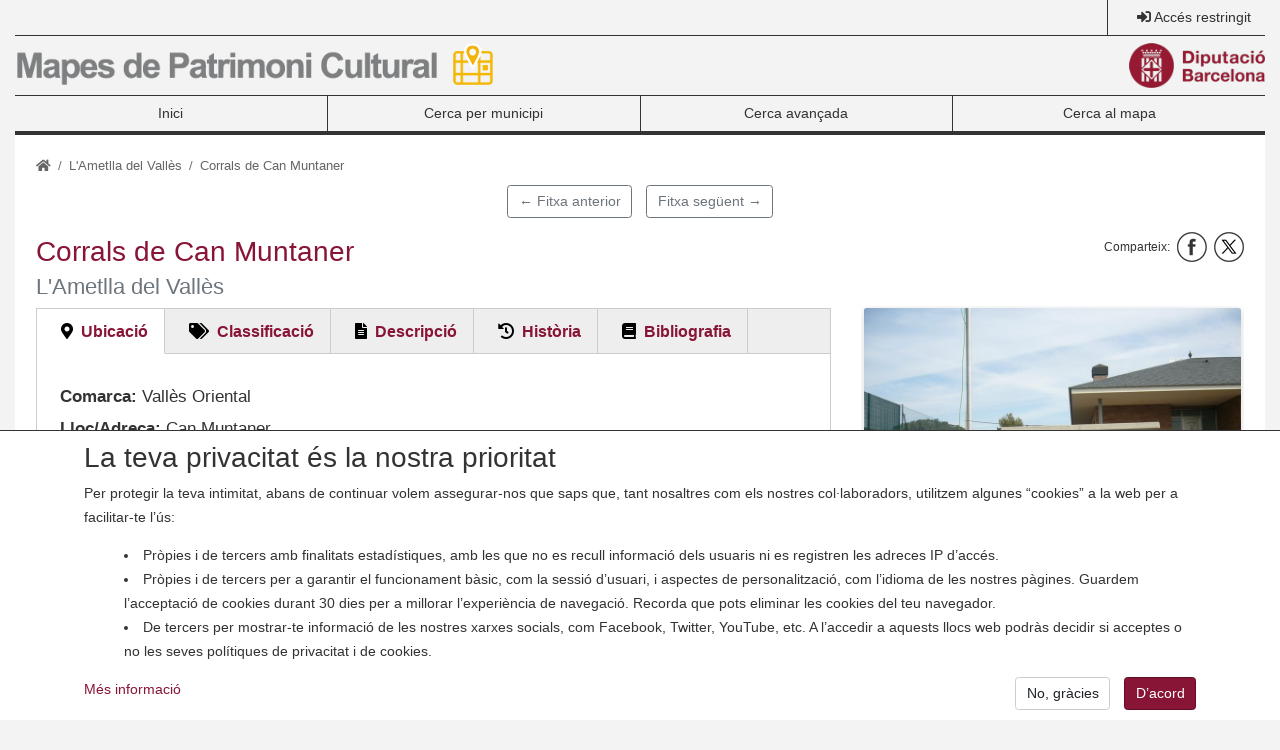

--- FILE ---
content_type: text/css
request_url: https://patrimonicultural.diba.cat/sites/default/files/css/css_h2ILvM2vxZ7FnEVtmDEbv_hU7bRQ0JJYDg_8U5Ulivg.css
body_size: 2184
content:
.geolocation-map__legend > h5,.path-frontpage .breadcrumb,.frontpage-text__title{display:none !important;}.geolocation-map__legend{opacity:0.9;border-radius:0 0.2rem 0 0;}.geolocation-map__legend-icon{margin-right:0.5rem;max-width:100px;}.geolocation-map__legend-icon > img{float:left;margin-right:0.5rem;}.pe-filter .form-actions{margin-top:2rem;padding-left:0;}.pe-filter{display:none;margin-bottom:0 !important;}.exposed-filters-applied,.exposed-filters-applied > .col-auto{padding-left:0;}.path-search .patrimoni-list-row{width:100%;}.patrimoni-list-row > .card{border-radius:0;}#patrimoni-list-elements .card-body{padding:1rem;}#patrimoni-list-elements .collapse > .card-body{padding-top:0;padding-bottom:0;}.leaflet-left .leaflet-control{margin-left:0;margin-bottom:0;}.view-mapes .view-filters{clear:both;width:100%;display:flex;flex-wrap:wrap;margin-top:1rem;margin-bottom:1rem;}.path-group .view-content .card-title,.path-mapa .view-content .card-title{margin:0;font-weight:bold;}.path-group .card-patrimoni-item .card-text{display:none;}.path-group .patrimonial-element__attachments{text-align:right;margin-right:15px;margin-left:15px;}.path-group .patrimoni-list-row,.path-mapa .patrimoni-list-row{max-width:350px;}.path-group .card-patrimoni-item,.path-mapa .card-patrimoni-item{overflow:hidden;}.path-group .field--name-field-foto,.path-mapa .field--name-field-foto{float:left;}.path-group .print__wrapper,.path-mapa .print__wrapper{margin-left:-15px;margin-top:15px;}.pdf-download a,.pdf-download a:hover,.pdf-download a:active{color:#fff;}.mapa-referencia .field--name-groups-type-patrimonial-map{display:inline-block;}.view-content td .dropbutton-multiple{margin-right:0;padding-right:0;}#block-user-account a.nav-link::before{display:inline-block;font-style:normal;font-variant:normal;text-rendering:auto;-webkit-font-smoothing:antialiased;padding-right:0.25rem;font-family:"Font Awesome 5 Free";font-weight:900;}#menu-item-5b5c5cf7::before{content:"\f59f";}#menu-item-5b5c5cf7{color:#9d1b35 !important;}#menu-item-aa393396::before{content:"\f007";}#menu-item-1a81358d::before{content:"\f2f5";}#menu-item-1a81358d::before{content:"\f2f6";}.view-display-id-search .pagination{float:right;margin:1rem 0;clear:both;}.path-mapa .social-share__block,.path-group .social-share__block{float:right;}.patrimonial-element__items{margin-top:-.2rem;margin-bottom:0rem;}.patrimonial-element__item .list-group-item{border:0;padding-top:0;}.patrimonial-element__related
.patrimonial-element__item{width:100%;}.patrimonial-element__images img{box-shadow:0px 2px 10px rgba(0,0,0,0.15);border-radius:calc(.25rem - 1px);text-align:center;}.patrimonial-element__images .owl-item{padding:.2rem;}#content .form-actions,#content .form-item-action,#vbo-action-form-wrapper .details-wrapper{display:inline-flex;}#vbo-action-form-wrapper{padding:1rem 1rem 0 1rem;border:solid 1px #ccc;background-color:#eee;border-radius:0.3rem;margin:1rem;}#vbo-action-form-wrapper .form-item-select-all{margin:1rem 0;}#vbo-action-form-wrapper #edit-actions{margin-left:1rem;}#vbo-action-form-wrapper .form-item-action label,#vbo-action-form-wrapper .form-item-action select{padding-right:1rem;}#node-patrimonial-element-form .js-filter-wrapper,#node-patrimonial-element-edit-form .js-filter-wrapper{display:none;}#node-patrimonial-element-form fieldset.field-group-fieldset,#node-patrimonial-element-edit-form  fieldset.field-group-fieldset{background-color:#f9f9f9}#node-patrimonial-element-form fieldset.field-group-fieldset > legend > .fieldset-legend,#node-patrimonial-element-edit-form fieldset.field-group-fieldset > legend > .fieldset-legend{font-weight:bold;}#node-patrimonial-element-form .field-add-more-submit,#node-patrimonial-element-edit-form .field-add-more-submit{background-color:#757575;width:auto;}.node-patrimonial-element-form .form-item-map-0-lat,.node-patrimonial-element-form .form-item-utm-east-0-value,.node-patrimonial-element-edit-form .form-item-map-0-lat,.node-patrimonial-element-edit-form .form-item-utm-east-0-value{width:45%;float:left;margin-right:4%;}.node-patrimonial-element-form #edit-map-wrapper,.node-patrimonial-element-edit-form #edit-map-wrapper{margin:0;}.node-patrimonial-element-form .geolocation-widget-input,.node-patrimonial-element-edit-form .geolocation-widget-input{margin:.8rem 0 0 0;}.node-patrimonial-element-form .geolocation-widget-input fieldset,.node-patrimonial-element-edit-form .geolocation-widget-input fieldset{margin-bottom:0;}.node-patrimonial-element-form #group-utm,.node-patrimonial-element-edit-form #group-utm{padding:0!important;border:none;margin:0 0 .8rem 0;}.node-patrimonial-element-form #group-utm legend,.node-patrimonial-element-edit-form #group-utm legend{display:none;}.node-patrimonial-element-edit-form .form-item-title-0-value label,.node-patrimonial-element-form .form-item-title-0-value label{font-weight:bold;}.node-patrimonial-element-edit-form .field--name-field-numero,.node-patrimonial-element-edit-form .field--name-field-codi-ine,.node-patrimonial-element-edit-form .field--name-element-number,.node-patrimonial-element-form .field--name-field-numero,.node-patrimonial-element-form .field--name-field-codi-ine,.node-patrimonial-element-form .field--name-element-number{width:33%;float:left;padding-right:10px;}.node-patrimonial-element-edit-form .form-item-field-video-0-value,.node-patrimonial-element-form .form-item-field-video-0-value{clear:both;}.path-node .field--name-sticky{display:none;}.views-element-container #edit-revision-uid--description{display:none;}.alert-warning::before{height:2rem;}li.list-group-item{border:0;background:transparent;}.path-user .field--name-field-nom-i-cognoms{font-size:1.5rem;color:#891536;margin-bottom:20px;}.path-gestio #region-sup-wrapper,.path-user #region-sup-wrapper{background-color:#fbf8dd;}.path-municipi .breadcrumb,.path-cercador .breadcrumb,.path-mapa .breadcrumb{display:none;}.node--type-patrimonial-element summary{font-size:1.4rem;}.node--type-patrimonial-element .field-group-tabs-wrapper{margin-bottom:1.5rem;}.node--type-patrimonial-element .field-group-tabs-wrapper .details-wrapper{font-size:1.2rem;margin-bottom:.5rem;}.node--type-patrimonial-element .field-group-tabs-wrapper .details-wrapper div,.node--type-patrimonial-element .field-group-tabs-wrapper .details-wrapper label,.node--type-patrimonial-element .field-group-tabs-wrapper .details-wrapper .field__label{max-height:999999px;font-size:1.2rem;}.node--type-patrimonial-element .field-group-tabs-wrapper .details-wrapper label{margin-bottom:0;margin-top:.5rem;}.node--type-patrimonial-element .patrimonial-element__field-enllacos-d-interes label{width:100%;margin-bottom:10px;}.node--type-patrimonial-element .patrimonial-element__field-enllacos-d-interes .patrimonial-element__item{display:block;}.page-view-elements-de-mapa .views-field-views-bulk-operations-bulk-form label.form-check-label{display:none;}.csv-feed .feed-icon{background-image:url(/themes/custom/diba_patrimoni/components/img/Boto_descarrega_Excel.jpg);height:20px;width:40px;}#block-nextpreviouslink{margin-right:auto;margin-left:auto;width:max-content;}@media (max-width:600px){.patrimonial-element .horizontal-tabs{border:none;}}.views-field-node-bulk-form .form-check-label{display:none;}#edit-node-bulk-form--2{padding-left:15px;padding-top:15px;}#edit-node-bulk-form--2 label{padding-right:10px;}#edit-node-bulk-form--2 select{margin-right:10px;}#edit-node-bulk-form--2 fieldset{vertical-align:top;}#edit-node-bulk-form--2 #edit-actions--3{margin-bottom:0;}
.path-frontpage .diba-carousel{margin-top:2rem;margin-bottom:2rem;}.path-frontpage .diba-carousel .carousel-caption{position:relative;padding:5px 5px 5px 0;text-align:center;width:100%;background-image:none;background-color:#585858;border-radius:0 0 .25rem .25rem;min-height:70px;}.path-frontpage .diba-carousel .carousel-caption .caption-title{font-size:1rem !important;font-weight:bold;}.path-frontpage .diba-carousel .carousel-col{text-align:center;padding:0 .3rem .3rem .3rem;max-width:350px;margin-left:auto;margin-right:auto;}}@media screen and (min-width:0\0){.path-frontpage .diba-carousel .carousel-col{padding:0;}}.path-frontpage #region-sidebar-right-wrapper{padding:0 1rem 0 0;}.path-frontpage #region-sidebar-right1-wrapper{padding-right:0;}
